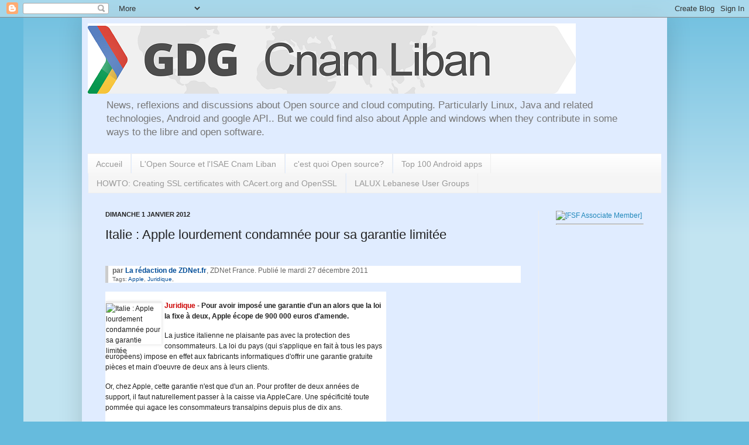

--- FILE ---
content_type: text/html; charset=utf-8
request_url: https://www.google.com/recaptcha/api2/aframe
body_size: 265
content:
<!DOCTYPE HTML><html><head><meta http-equiv="content-type" content="text/html; charset=UTF-8"></head><body><script nonce="DFgAmsae8HRHbEuIs-dBHg">/** Anti-fraud and anti-abuse applications only. See google.com/recaptcha */ try{var clients={'sodar':'https://pagead2.googlesyndication.com/pagead/sodar?'};window.addEventListener("message",function(a){try{if(a.source===window.parent){var b=JSON.parse(a.data);var c=clients[b['id']];if(c){var d=document.createElement('img');d.src=c+b['params']+'&rc='+(localStorage.getItem("rc::a")?sessionStorage.getItem("rc::b"):"");window.document.body.appendChild(d);sessionStorage.setItem("rc::e",parseInt(sessionStorage.getItem("rc::e")||0)+1);localStorage.setItem("rc::h",'1769030450340');}}}catch(b){}});window.parent.postMessage("_grecaptcha_ready", "*");}catch(b){}</script></body></html>

--- FILE ---
content_type: text/plain
request_url: https://www.google-analytics.com/j/collect?v=1&_v=j102&a=415564531&t=pageview&_s=1&dl=http%3A%2F%2Ftechnews.cofares.net%2F2012%2F01%2Fitalie-apple-lourdement-condamnee-pour.html&ul=en-us%40posix&dt=Linux%2C%20Java%2C%20Android%20et%20Google%20API%3A%20Italie%20%3A%20Apple%20lourdement%20condamn%C3%A9e%20pour%20sa%20garantie%20limit%C3%A9e&sr=1280x720&vp=1280x720&_u=IEBAAEABAAAAACAAI~&jid=1750465963&gjid=972669330&cid=1275329169.1769030449&tid=UA-24954673-1&_gid=761153491.1769030449&_r=1&_slc=1&z=1359268059
body_size: -452
content:
2,cG-4FQW9SL2WS